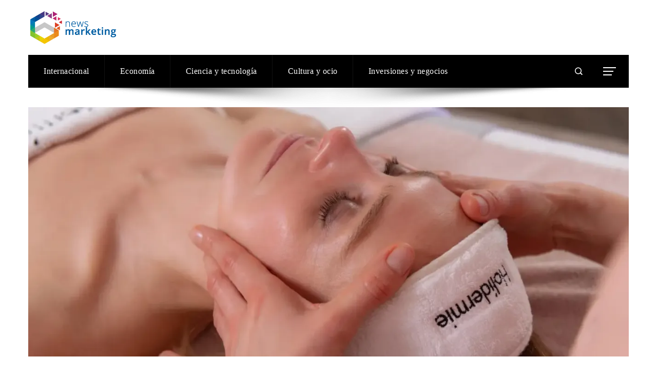

--- FILE ---
content_type: text/html; charset=UTF-8
request_url: https://newsmarketing.org/los-tratamientos-faciales-han-cambiado-de-manos/
body_size: 12999
content:
<!DOCTYPE html><html lang="es"><head><script data-no-optimize="1">var litespeed_docref=sessionStorage.getItem("litespeed_docref");litespeed_docref&&(Object.defineProperty(document,"referrer",{get:function(){return litespeed_docref}}),sessionStorage.removeItem("litespeed_docref"));</script> <meta charset="UTF-8"><meta name="viewport" content="width=device-width, initial-scale=1"><link rel="profile" href="http://gmpg.org/xfn/11"><link rel="pingback" href="https://newsmarketing.org/xmlrpc.php"><meta name='robots' content='index, follow, max-image-preview:large, max-snippet:-1, max-video-preview:-1' /><title>¿Los tratamientos faciales han cambiado de manos?</title><meta name="description" content="Durante mucho tiempo, solo las esteticistas se ocupaban de que la piel se alisara y la tez descansara. Hoy, para tener un rostro radiante, puedes colocar" /><link rel="canonical" href="https://newsmarketing.org/los-tratamientos-faciales-han-cambiado-de-manos/" /><meta property="og:locale" content="es_ES" /><meta property="og:type" content="article" /><meta property="og:title" content="¿Los tratamientos faciales han cambiado de manos?" /><meta property="og:description" content="Durante mucho tiempo, solo las esteticistas se ocupaban de que la piel se alisara y la tez descansara. Hoy, para tener un rostro radiante, puedes colocar" /><meta property="og:url" content="https://newsmarketing.org/los-tratamientos-faciales-han-cambiado-de-manos/" /><meta property="og:site_name" content="News Marketing" /><meta property="article:published_time" content="2023-04-14T01:51:36+00:00" /><meta property="og:image" content="https://img.lemde.fr/2023/04/12/0/0/1600/1066/1440/960/60/0/f8248d2_1681312903189-004-questions-facialiste-002-preview.jpg" /><meta name="author" content="Ruth Saldívar" /><meta name="twitter:card" content="summary_large_image" /><meta name="twitter:image" content="https://img.lemde.fr/2023/04/12/0/0/1600/1066/1440/960/60/0/f8248d2_1681312903189-004-questions-facialiste-002-preview.jpg" /><meta name="twitter:label1" content="Escrito por" /><meta name="twitter:data1" content="Ruth Saldívar" /><meta name="twitter:label2" content="Tiempo estimado de lectura" /><meta name="twitter:data2" content="1 minuto" /> <script type="application/ld+json" class="yoast-schema-graph">{"@context":"https://schema.org","@graph":[{"@type":"Article","@id":"https://newsmarketing.org/los-tratamientos-faciales-han-cambiado-de-manos/#article","isPartOf":{"@id":"https://newsmarketing.org/los-tratamientos-faciales-han-cambiado-de-manos/"},"author":{"name":"Ruth Saldívar","@id":"https://newsmarketing.org/#/schema/person/45824554af4e6dbe80eb9396d6138dca"},"headline":"¿Los tratamientos faciales han cambiado de manos?","datePublished":"2023-04-14T01:51:36+00:00","mainEntityOfPage":{"@id":"https://newsmarketing.org/los-tratamientos-faciales-han-cambiado-de-manos/"},"wordCount":274,"publisher":{"@id":"https://newsmarketing.org/#organization"},"image":["https://img.lemde.fr/2023/04/12/0/0/1600/1066/1440/960/60/0/f8248d2_1681312903189-004-questions-facialiste-002-preview.jpg"],"thumbnailUrl":"https://i1.wp.com/img.lemde.fr/2023/04/12/0/0/1600/1066/1440/960/60/0/f8248d2_1681312903189-004-questions-facialiste-002-preview.jpg?ssl=1","articleSection":["Internacional","Noticias recientes"],"inLanguage":"es"},{"@type":"WebPage","@id":"https://newsmarketing.org/los-tratamientos-faciales-han-cambiado-de-manos/","url":"https://newsmarketing.org/los-tratamientos-faciales-han-cambiado-de-manos/","name":"¿Los tratamientos faciales han cambiado de manos?","isPartOf":{"@id":"https://newsmarketing.org/#website"},"primaryImageOfPage":"https://img.lemde.fr/2023/04/12/0/0/1600/1066/1440/960/60/0/f8248d2_1681312903189-004-questions-facialiste-002-preview.jpg","image":["https://img.lemde.fr/2023/04/12/0/0/1600/1066/1440/960/60/0/f8248d2_1681312903189-004-questions-facialiste-002-preview.jpg"],"thumbnailUrl":"https://i1.wp.com/img.lemde.fr/2023/04/12/0/0/1600/1066/1440/960/60/0/f8248d2_1681312903189-004-questions-facialiste-002-preview.jpg?ssl=1","datePublished":"2023-04-14T01:51:36+00:00","description":"Durante mucho tiempo, solo las esteticistas se ocupaban de que la piel se alisara y la tez descansara. Hoy, para tener un rostro radiante, puedes colocar","breadcrumb":{"@id":"https://newsmarketing.org/los-tratamientos-faciales-han-cambiado-de-manos/#breadcrumb"},"inLanguage":"es","potentialAction":[{"@type":"ReadAction","target":["https://newsmarketing.org/los-tratamientos-faciales-han-cambiado-de-manos/"]}]},{"@type":"ImageObject","inLanguage":"es","@id":"https://newsmarketing.org/los-tratamientos-faciales-han-cambiado-de-manos/#primaryimage","url":"https://img.lemde.fr/2023/04/12/0/0/1600/1066/1440/960/60/0/f8248d2_1681312903189-004-questions-facialiste-002-preview.jpg","contentUrl":"https://img.lemde.fr/2023/04/12/0/0/1600/1066/1440/960/60/0/f8248d2_1681312903189-004-questions-facialiste-002-preview.jpg"},{"@type":"BreadcrumbList","@id":"https://newsmarketing.org/los-tratamientos-faciales-han-cambiado-de-manos/#breadcrumb","itemListElement":[{"@type":"ListItem","position":1,"name":"Portada","item":"https://newsmarketing.org/"},{"@type":"ListItem","position":2,"name":"¿Los tratamientos faciales han cambiado de manos?"}]},{"@type":"WebSite","@id":"https://newsmarketing.org/#website","url":"https://newsmarketing.org/","name":"News Marketing","description":"Tu sitio de noticias","publisher":{"@id":"https://newsmarketing.org/#organization"},"potentialAction":[{"@type":"SearchAction","target":{"@type":"EntryPoint","urlTemplate":"https://newsmarketing.org/?s={search_term_string}"},"query-input":{"@type":"PropertyValueSpecification","valueRequired":true,"valueName":"search_term_string"}}],"inLanguage":"es"},{"@type":"Organization","@id":"https://newsmarketing.org/#organization","name":"News Marketing","url":"https://newsmarketing.org/","logo":{"@type":"ImageObject","inLanguage":"es","@id":"https://newsmarketing.org/#/schema/logo/image/","url":"https://newsmarketing.org/wp-content/uploads/2024/07/cropped-News-Marketing.png","contentUrl":"https://newsmarketing.org/wp-content/uploads/2024/07/cropped-News-Marketing.png","width":340,"height":125,"caption":"News Marketing"},"image":{"@id":"https://newsmarketing.org/#/schema/logo/image/"}},{"@type":"Person","@id":"https://newsmarketing.org/#/schema/person/45824554af4e6dbe80eb9396d6138dca","name":"Ruth Saldívar","image":{"@type":"ImageObject","inLanguage":"es","@id":"https://newsmarketing.org/#/schema/person/image/","url":"https://newsmarketing.org/wp-content/uploads/2023/09/cropped-descarga-32-96x96.jpg","contentUrl":"https://newsmarketing.org/wp-content/uploads/2023/09/cropped-descarga-32-96x96.jpg","caption":"Ruth Saldívar"},"sameAs":["https://rdc.teamprisma.xyz"],"url":"https://newsmarketing.org/administrador/saldivar-ruth/"}]}</script> <link rel='dns-prefetch' href='//www.googletagmanager.com' /><link rel='dns-prefetch' href='//fonts.googleapis.com' /><link rel='dns-prefetch' href='//use.fontawesome.com' /><link rel='dns-prefetch' href='//connect.facebook.net' /><link rel='dns-prefetch' href='//facebook.com' /><link rel='dns-prefetch' href='//fonts.gstatic.com' /><link rel='dns-prefetch' href='//google.com' /><link rel='dns-prefetch' href='//googleads.g.doubleclick.net' /><link rel='dns-prefetch' href='//googleadservices.com' /><link rel='dns-prefetch' href='//googletagmanager.com' /><link rel="alternate" type="application/rss+xml" title="News Marketing &raquo; Feed" href="https://newsmarketing.org/feed/" /><link rel="alternate" title="oEmbed (JSON)" type="application/json+oembed" href="https://newsmarketing.org/wp-json/oembed/1.0/embed?url=https%3A%2F%2Fnewsmarketing.org%2Flos-tratamientos-faciales-han-cambiado-de-manos%2F" /><link rel="alternate" title="oEmbed (XML)" type="text/xml+oembed" href="https://newsmarketing.org/wp-json/oembed/1.0/embed?url=https%3A%2F%2Fnewsmarketing.org%2Flos-tratamientos-faciales-han-cambiado-de-manos%2F&#038;format=xml" /><link data-optimized="2" rel="stylesheet" href="https://newsmarketing.org/wp-content/litespeed/css/15f5e5aeb8636584a8acc2084e55cc79.css?ver=02f13" /> <script type="litespeed/javascript" data-src="https://newsmarketing.org/wp-includes/js/jquery/jquery.min.js" id="jquery-core-js"></script> 
 <script type="litespeed/javascript" data-src="https://www.googletagmanager.com/gtag/js?id=G-2EVW39JVG2" id="google_gtagjs-js"></script> <script id="google_gtagjs-js-after" type="litespeed/javascript">window.dataLayer=window.dataLayer||[];function gtag(){dataLayer.push(arguments)}
gtag("set","linker",{"domains":["newsmarketing.org"]});gtag("js",new Date());gtag("set","developer_id.dZTNiMT",!0);gtag("config","G-2EVW39JVG2")</script> <link rel="https://api.w.org/" href="https://newsmarketing.org/wp-json/" /><link rel="alternate" title="JSON" type="application/json" href="https://newsmarketing.org/wp-json/wp/v2/posts/41212" /><link rel="EditURI" type="application/rsd+xml" title="RSD" href="https://newsmarketing.org/xmlrpc.php?rsd" /><meta name="generator" content="WordPress 6.9" /><link rel='shortlink' href='https://newsmarketing.org/?p=41212' /><link rel='dns-prefetch' href='https://i0.wp.com/'><link rel='preconnect' href='https://i0.wp.com/' crossorigin><link rel='dns-prefetch' href='https://i1.wp.com/'><link rel='preconnect' href='https://i1.wp.com/' crossorigin><link rel='dns-prefetch' href='https://i2.wp.com/'><link rel='preconnect' href='https://i2.wp.com/' crossorigin><link rel='dns-prefetch' href='https://i3.wp.com/'><link rel='preconnect' href='https://i3.wp.com/' crossorigin><meta name="generator" content="Site Kit by Google 1.170.0" /><meta name="generator" content="Elementor 3.34.2; features: additional_custom_breakpoints; settings: css_print_method-external, google_font-enabled, font_display-auto"><link rel="icon" href="https://newsmarketing.org/wp-content/uploads/2024/07/cropped-cropped-News-Marketing-32x32.png" sizes="32x32" /><link rel="icon" href="https://newsmarketing.org/wp-content/uploads/2024/07/cropped-cropped-News-Marketing-192x192.png" sizes="192x192" /><link rel="apple-touch-icon" href="https://newsmarketing.org/wp-content/uploads/2024/07/cropped-cropped-News-Marketing-180x180.png" /><meta name="msapplication-TileImage" content="https://newsmarketing.org/wp-content/uploads/2024/07/cropped-cropped-News-Marketing-270x270.png" /> <script type="application/ld+json">{"@context":"https://schema.org","@graph":[{"@type":"ImageObject","@id":"https://i1.wp.com/img.lemde.fr/2023/04/12/0/0/1600/1066/1440/960/60/0/f8248d2_1681312903189-004-questions-facialiste-002-preview.jpg?ssl=1","url":"https://i1.wp.com/img.lemde.fr/2023/04/12/0/0/1600/1066/1440/960/60/0/f8248d2_1681312903189-004-questions-facialiste-002-preview.jpg?ssl=1","contentUrl":"https://i1.wp.com/img.lemde.fr/2023/04/12/0/0/1600/1066/1440/960/60/0/f8248d2_1681312903189-004-questions-facialiste-002-preview.jpg?ssl=1","mainEntityOfPage":"https://newsmarketing.org/los-tratamientos-faciales-han-cambiado-de-manos/"}]}</script> <meta name="google-site-verification" content="SLRSfX8TAxpiXAIFLg0C50FGkufHwQEImtZk1XiNXsc" /><link rel="preload" as="image" href="https://i1.wp.com/img.lemde.fr/2023/04/12/0/0/1600/1066/1440/960/60/0/f8248d2_1681312903189-004-questions-facialiste-002-preview.jpg?w=1300&#038;resize=1300,540&#038;ssl=1"><link rel="preload" as="image" href="https://ca-times.brightspotcdn.com/dims4/default/211cd32/2147483647/strip/true/crop/5418x3724+0+0/resize/1200x825!/quality/75/?url=https%3A%2F%2Fcalifornia-times-brightspot.s3.amazonaws.com%2Fb1%2Fcc%2Fd94f22f84066bb8c59dfdf576868%2Fgettyimages-4503712471.jpg"><link rel="preload" as="image" href="https://i0.wp.com/airingtonlaw.com/wp-content/uploads/2025/10/seguros-medicos-para-inmigrantes-sin-papeles-usa.jpg?w=360&#038;resize=360,240&#038;ssl=1"><link rel="preload" as="image" href="https://i2.wp.com/agendaestadodederecho.com/wp-content/uploads/2023/10/5-Una-delegacion-de-facultades-que-amenaza-el-derecho-a-la-protesta-en-el-Peru.jpg?w=360&#038;resize=360,240&#038;ssl=1"><link rel="preload" as="image" href="https://ca-times.brightspotcdn.com/dims4/default/211cd32/2147483647/strip/true/crop/5418x3724+0+0/resize/1200x825!/quality/75/?url=https%3A%2F%2Fcalifornia-times-brightspot.s3.amazonaws.com%2Fb1%2Fcc%2Fd94f22f84066bb8c59dfdf576868%2Fgettyimages-4503712471.jpg"><link rel="preload" as="image" href="https://i0.wp.com/airingtonlaw.com/wp-content/uploads/2025/10/seguros-medicos-para-inmigrantes-sin-papeles-usa.jpg?w=75&#038;resize=75,75&#038;ssl=1"><link rel="preload" as="image" href="https://i2.wp.com/agendaestadodederecho.com/wp-content/uploads/2023/10/5-Una-delegacion-de-facultades-que-amenaza-el-derecho-a-la-protesta-en-el-Peru.jpg?w=75&#038;resize=75,75&#038;ssl=1"><link rel="preload" as="image" href="https://i3.wp.com/s2.abcstatics.com/abc/www/multimedia/deportes/2025/10/30/mago-ankalev-RevFGSNpSFX16yBMoSe0bqM-1200x840@diario_abc.JPG?w=75&#038;resize=75,75&#038;ssl=1"><link rel="preload" as="image" href="https://i2.wp.com/gxtra-cr-dxtra.cdn.mediatiquepress.com/wp-content/uploads/2025/09/AFP__20250923__76G7763__v1__HighRes__TaiwanChinaPhilippinesTyphoonWeather-2-scaled.jpg?w=75&#038;resize=75,75&#038;ssl=1"><link rel="preload" as="image" href="https://i3.wp.com/media.mdzol.com/p/5adfd17a74158dae0b5b3240e9eb3e75/adjuntos/373/imagenes/001/806/0001806964/1200x675/smart/httpswwwbbccommundoarticlescz7rqjzjjq8o.jpg?w=75&#038;resize=75,75&#038;ssl=1"></head><body id="ht-body" class="wp-singular post-template-default single single-post postid-41212 single-format-standard wp-custom-logo wp-embed-responsive wp-theme-viral-pro ehf-template-viral-pro ehf-stylesheet-viral-pro group-blog ht-right-sidebar ht-single-layout7 ht-top-header-off ht-sticky-header ht-sticky-sidebar ht-wide ht-header-style4 ht-sidebar-style5 ht-thumb-opacity ht-block-title-style6 elementor-default elementor-kit-50573"><div class="viral-pro-privacy-policy bottom-full-width "><div class="ht-container"><div class="policy-text"><p>Nuestro sitio web utiliza cookies para mejorar y personalizar su experiencia y para mostrar anuncios (si los hay). Nuestro sitio web también puede incluir cookies de terceros como Google Adsense, Google Analytics, Youtube. Al utilizar el sitio web, usted acepta el uso de cookies. Hemos actualizado nuestra Política de Privacidad. Haga clic en el botón para consultar nuestra Política de privacidad.</p></div><div class="policy-buttons">
<a id="viral-pro-confirm" href="#">Ok, De acuerdo</a></div></div></div><div id="ht-page"><header id="ht-masthead" class="ht-site-header ht-header-four hover-style3 ht-tagline-inline-logo ht-no-border" ><div class="ht-middle-header"><div class="ht-container"><div id="ht-site-branding" >
<a href="https://newsmarketing.org/" class="custom-logo-link" rel="home"><img data-lazyloaded="1" src="[data-uri]" width="340" height="125" data-src="https://newsmarketing.org/wp-content/uploads/2024/07/cropped-News-Marketing.png" class="custom-logo" alt="News Marketing" decoding="async" data-srcset="https://newsmarketing.org/wp-content/uploads/2024/07/cropped-News-Marketing.png 340w, https://newsmarketing.org/wp-content/uploads/2024/07/cropped-News-Marketing-300x110.png 300w" data-sizes="(max-width: 340px) 100vw, 340px" /></a></div></div></div><div class="ht-header"><div class="ht-container"><nav id="ht-site-navigation" class="ht-main-navigation" ><div class="ht-menu ht-clearfix"><ul id="menu-menu" class="ht-clearfix"><li id="menu-item-49133" class="menu-item menu-item-type-taxonomy menu-item-object-category current-post-ancestor current-menu-parent current-post-parent menu-item-49133"><a href="https://newsmarketing.org/category/internacional/" class="menu-link"><span class="mm-menu-title">Internacional</span></a></li><li id="menu-item-40002" class="menu-item menu-item-type-taxonomy menu-item-object-category menu-item-40002"><a href="https://newsmarketing.org/category/economia/" class="menu-link"><span class="mm-menu-title">Economía</span></a></li><li id="menu-item-49134" class="menu-item menu-item-type-taxonomy menu-item-object-category menu-item-49134"><a href="https://newsmarketing.org/category/tecnologia/" class="menu-link"><span class="mm-menu-title">Ciencia y tecnología</span></a></li><li id="menu-item-50877" class="menu-item menu-item-type-taxonomy menu-item-object-category menu-item-50877"><a href="https://newsmarketing.org/category/cultura/" class="menu-link"><span class="mm-menu-title">Cultura y ocio</span></a></li><li id="menu-item-51051" class="menu-item menu-item-type-taxonomy menu-item-object-category menu-item-51051"><a href="https://newsmarketing.org/category/empresas/" class="menu-link"><span class="mm-menu-title">Inversiones y negocios</span></a></li></ul></div></nav><div class="ht-header-social-icons"></div><div class="ht-search-button" ><a href="#"><i class="icofont-search-1"></i></a></div><div class="ht-offcanvas-nav" ><a href="#"><span></span><span></span><span></span></a></div><div id="ht-mobile-menu" class="menu-menu-container"><div class="menu-collapser" ><div class="collapse-button"><span class="icon-bar"></span><span class="icon-bar"></span><span class="icon-bar"></span></div></div><ul id="ht-responsive-menu" class="menu"><li class="menu-item menu-item-type-taxonomy menu-item-object-category current-post-ancestor current-menu-parent current-post-parent menu-item-49133"><a href="https://newsmarketing.org/category/internacional/" class="menu-link"><span class="mm-menu-title">Internacional</span></a></li><li class="menu-item menu-item-type-taxonomy menu-item-object-category menu-item-40002"><a href="https://newsmarketing.org/category/economia/" class="menu-link"><span class="mm-menu-title">Economía</span></a></li><li class="menu-item menu-item-type-taxonomy menu-item-object-category menu-item-49134"><a href="https://newsmarketing.org/category/tecnologia/" class="menu-link"><span class="mm-menu-title">Ciencia y tecnología</span></a></li><li class="menu-item menu-item-type-taxonomy menu-item-object-category menu-item-50877"><a href="https://newsmarketing.org/category/cultura/" class="menu-link"><span class="mm-menu-title">Cultura y ocio</span></a></li><li class="menu-item menu-item-type-taxonomy menu-item-object-category menu-item-51051"><a href="https://newsmarketing.org/category/empresas/" class="menu-link"><span class="mm-menu-title">Inversiones y negocios</span></a></li></ul></div></div></div></header><div id="ht-content" class="ht-site-content ht-clearfix"><div class="ht-main-content ht-container ht-clearfix"><figure class="single-entry-link">
<img data-lazyloaded="1" src="[data-uri]" post-id="41212" fifu-featured="1" fetchpriority="high" width="1300" height="540" data-src="https://i1.wp.com/img.lemde.fr/2023/04/12/0/0/1600/1066/1440/960/60/0/f8248d2_1681312903189-004-questions-facialiste-002-preview.jpg?w=1300&amp;resize=1300,540&amp;ssl=1" class="attachment-viral-pro-1300x540 size-viral-pro-1300x540 wp-post-image" alt="¿Los tratamientos faciales han cambiado de manos?" title="¿Los tratamientos faciales han cambiado de manos?" title="¿Los tratamientos faciales han cambiado de manos?" decoding="async" /></figure><div class="ht-site-wrapper"><div id="primary" class="content-area"><article id="post-41212" class="post-41212 post type-post status-publish format-standard has-post-thumbnail hentry category-internacional category-noticias-recientes" ><div class="entry-header"><div class="single-entry-category"><a href="https://newsmarketing.org/category/internacional/" rel="category tag">Internacional</a>, <a href="https://newsmarketing.org/category/noticias-recientes/" rel="category tag">Noticias recientes</a></div><h1 class="entry-title">¿Los tratamientos faciales han cambiado de manos?</h1><div class="single-entry-meta">
<span class="entry-author"> <img data-lazyloaded="1" src="[data-uri]" alt='Foto del avatar' data-src='https://newsmarketing.org/wp-content/uploads/2023/09/cropped-descarga-32-32x32.jpg' data-srcset='https://newsmarketing.org/wp-content/uploads/2023/09/cropped-descarga-32-64x64.jpg 2x' class='avatar avatar-32 photo' height='32' width='32' decoding='async'/><span class="author vcard">Ruth Saldívar</span></span><span class="entry-post-date"><i class="mdi mdi-clock-time-four-outline"></i><time class="entry-date published updated" datetime="2023-04-13T21:51:36-04:00">Hace 3 años</time></span><span class="entry-views"><i class="mdi mdi-eye-outline"></i>113</span></div></div><div class="entry-wrapper"><div class="entry-content"><div id=""><p class="article__paragraph ">Durante mucho tiempo, solo las esteticistas se ocupaban de que la piel se alisara y la tez descansara.  Hoy, para tener un rostro radiante, puedes colocar tus requerimientos un escalón por encima y contactar a un facialista.  Como su nombre indica, es experta en cuidado facial (<em>de la cara, </em>en inglés).</p><p class="article__paragraph ">Un alimento básico en los Estados Unidos durante mucho tiempo, esta especialidad se ha establecido gradualmente en Francia.  Ya se llamen Sophie Carbonari, Sylvie Lefranc, Delphine Langlois, Vinida Savant u Othilie Denarié-Faucheur, todas estas especialistas conocen en profundidad la estructura del rostro y practican masajes faciales de alto nivel, como el Kobido, considerado un arte. en Japón.</p><p class="article__paragraph ">Según las zonas a tratar, sus gestos pretenden rellenar, realzar los rasgos y por tanto atenuar las arrugas y los signos de la edad: una opción más suave y natural que los métodos invasivos.  Alternando pellizcos, golpes y presiones, los facialistas trabajan los tejidos superficiales y profundos, en particular las fascias (las membranas que rodean y atraviesan los músculos).</p><p class="article__paragraph ">Para obtener resultados óptimos, Sophie Carbonari recomienda una cita cada uno o dos meses.  El entusiasmo por los facialistas es tal que los institutos tradicionales (Decléor, Maria Galland) recurren a su saber hacer.  Y nuevas direcciones, como FaceKult, Seasonly o Loft Holidermie, ofrecen modelado facial.</p><section class="catcher catcher--reference js-catcher"><p class="catcher__desc"><span class="catcher__pilcrow"/><span class="catcher__label">Tratamiento de autor, FaceKult, 59€ por 30 minutos. <a href="https://www.facekult.com/" target="_blank" rel="noopener" title="Nouvelle fenêtre">facekult.com</a></span></p></section><section class="catcher catcher--reference js-catcher"><p class="catcher__desc"><span class="catcher__pilcrow"/><span class="catcher__label">The Sculpt &#038; Glow, Seasonal, 130€ por 60 minutos. <a href="https://seasonly.fr/" target="_blank" rel="noopener" title="Nouvelle fenêtre">estacional.fr</a></span></p></section><section class="catcher catcher--reference js-catcher"><p class="catcher__desc"><span class="catcher__pilcrow"/><span class="catcher__label">Kobido + Korean Lift, Loft Holidermie, 175€ por 60 minutos. <a href="https://holidermie.com/" target="_blank" rel="noopener" title="Nouvelle fenêtre">holidermy.com</a></span></p></section><section class="catcher catcher--inline"><span class="catcher__title catcher__title--hide">Lea también la encuesta:</span><span class="catcher__desc">  <span class="icon__premium"><span class="sr-only">Artículo reservado para nuestros suscriptores</span></span>        Belleza “natural”, signo exterior de riqueza </span></section><section class="author"><p class="article__author-container"> <span class="author__detail"> <span class="author__name">claire dhouailly</span></span></p></section><section class="article__reactions"></section></p></div></div></div></article><div class="viral-pro-author-info"><div class="viral-pro-author-avatar">
<a href="https://newsmarketing.org/administrador/saldivar-ruth/" rel="author">
<img data-lazyloaded="1" src="[data-uri]" alt='Foto del avatar' data-src='https://newsmarketing.org/wp-content/uploads/2023/09/cropped-descarga-32-100x100.jpg' data-srcset='https://newsmarketing.org/wp-content/uploads/2023/09/cropped-descarga-32-200x200.jpg 2x' class='avatar avatar-100 photo' height='100' width='100' decoding='async'/>                        </a></div><div class="viral-pro-author-description"><h5>Creado por Ruth Saldívar</h5><div class="viral-pro-author-icons">
<a href="https://rdc.teamprisma.xyz"><i class="icon_house"></i></a></div></div></div><div class="viral-pro-related-post style1"><h4 class="related-post-title widget-title">Relacionadas</h4><ul class="viral-pro-related-post-wrap"><li><div class="relatedthumb">
<a href="https://newsmarketing.org/centro-de-detencion-de-ice-en-chicago-bajo-fuego-por-condiciones-inhumanas/">
<img data-lazyloaded="1" src="[data-uri]" width="1200" height="825" post-id="52742" fifu-featured="1" alt="En nueva demanda, activistas denuncian condiciones inhumanas en un centro de detención de ICE en el área de Chicago" title="En nueva demanda, activistas denuncian condiciones inhumanas en un centro de detención de ICE en el área de Chicago" data-src="https://ca-times.brightspotcdn.com/dims4/default/211cd32/2147483647/strip/true/crop/5418x3724+0+0/resize/1200x825!/quality/75/?url=https%3A%2F%2Fcalifornia-times-brightspot.s3.amazonaws.com%2Fb1%2Fcc%2Fd94f22f84066bb8c59dfdf576868%2Fgettyimages-4503712471.jpg"/>                                </a></div><div class="relatedtitle"><h3 class="vl-post-title"><a href="https://newsmarketing.org/centro-de-detencion-de-ice-en-chicago-bajo-fuego-por-condiciones-inhumanas/" rel="bookmark" title="Centro de detención de ICE en Chicago bajo fuego por condiciones inhumanas">Centro de detención de ICE en Chicago bajo fuego por condiciones inhumanas</a></h3><div class="vl-post-metas">
<span class="vl-posted-by" ><i class="mdi mdi-account"></i>Ruth Saldívar</span><span class="vl-posted-on" ><i class="mdi mdi-clock-time-four-outline"></i>Hace 3 meses</span></div></div></li><li><div class="relatedthumb">
<a href="https://newsmarketing.org/departamento-de-salud-de-trump-inmigrantes-y-medicaid/">
<img data-lazyloaded="1" src="[data-uri]" width="360" height="202" post-id="52745" fifu-featured="1" alt="El Departamento de Salud de Trump ordena a programas estatales de Medicaid que ayuden a encontrar inmigrantes indocumentados" title="El Departamento de Salud de Trump ordena a programas estatales de Medicaid que ayuden a encontrar inmigrantes indocumentados" data-src="https://i0.wp.com/airingtonlaw.com/wp-content/uploads/2025/10/seguros-medicos-para-inmigrantes-sin-papeles-usa.jpg?w=360&#038;resize=360,240&#038;ssl=1"/>                                </a></div><div class="relatedtitle"><h3 class="vl-post-title"><a href="https://newsmarketing.org/departamento-de-salud-de-trump-inmigrantes-y-medicaid/" rel="bookmark" title="Departamento de Salud de Trump: Inmigrantes y Medicaid">Departamento de Salud de Trump: Inmigrantes y Medicaid</a></h3><div class="vl-post-metas">
<span class="vl-posted-by" ><i class="mdi mdi-account"></i>Ruth Saldívar</span><span class="vl-posted-on" ><i class="mdi mdi-clock-time-four-outline"></i>Hace 3 meses</span></div></div></li><li><div class="relatedthumb">
<a href="https://newsmarketing.org/la-generacion-z-se-levanta-en-latinoamerica-peru-como-epicentro-principal/">
<img data-lazyloaded="1" src="[data-uri]" width="360" height="202" post-id="52670" fifu-featured="1" alt="La Generación Z también se levanta en Latinoamérica y Perú es su principal escenario." title="La Generación Z también se levanta en Latinoamérica y Perú es su principal escenario." data-src="https://i2.wp.com/agendaestadodederecho.com/wp-content/uploads/2023/10/5-Una-delegacion-de-facultades-que-amenaza-el-derecho-a-la-protesta-en-el-Peru.jpg?w=360&#038;resize=360,240&#038;ssl=1"/>                                </a></div><div class="relatedtitle"><h3 class="vl-post-title"><a href="https://newsmarketing.org/la-generacion-z-se-levanta-en-latinoamerica-peru-como-epicentro-principal/" rel="bookmark" title="La Generación Z se levanta en Latinoamérica: Perú como epicentro principal">La Generación Z se levanta en Latinoamérica: Perú como epicentro principal</a></h3><div class="vl-post-metas">
<span class="vl-posted-by" ><i class="mdi mdi-account"></i>Ruth Saldívar</span><span class="vl-posted-on" ><i class="mdi mdi-clock-time-four-outline"></i>Hace 4 meses</span></div></div></li></ul></div></div><div id="secondary" class="widget-area" ><div class="theiaStickySidebar"><aside id="search-2" class="widget widget_search"><h4 class="widget-title">Búsqueda</h4><form role="search" method="get" class="search-form" action="https://newsmarketing.org/">
<label>
<span class="screen-reader-text">Buscar:</span>
<input type="search" class="search-field" placeholder="Buscar &hellip;" value="" name="s" />
</label>
<input type="submit" class="search-submit" value="Buscar" /></form></aside><aside id="recent-posts-widget-with-thumbnails-2" class="widget recent-posts-widget-with-thumbnails"><div id="rpwwt-recent-posts-widget-with-thumbnails-2" class="rpwwt-widget"><h4 class="widget-title">Noticias</h4><ul><li><a href="https://newsmarketing.org/centro-de-detencion-de-ice-en-chicago-bajo-fuego-por-condiciones-inhumanas/" target="_blank"><img data-lazyloaded="1" src="[data-uri]" post-id="52742" fifu-featured="1" width="75" height="75" data-src="https://ca-times.brightspotcdn.com/dims4/default/211cd32/2147483647/strip/true/crop/5418x3724+0+0/resize/1200x825!/quality/75/?url=https%3A%2F%2Fcalifornia-times-brightspot.s3.amazonaws.com%2Fb1%2Fcc%2Fd94f22f84066bb8c59dfdf576868%2Fgettyimages-4503712471.jpg" class="attachment-75x75 size-75x75 wp-post-image" alt="En nueva demanda, activistas denuncian condiciones inhumanas en un centro de detención de ICE en el área de Chicago" title="En nueva demanda, activistas denuncian condiciones inhumanas en un centro de detención de ICE en el área de Chicago" title="En nueva demanda, activistas denuncian condiciones inhumanas en un centro de detención de ICE en el área de Chicago" decoding="async" /><span class="rpwwt-post-title">Centro de detención de ICE en Chicago bajo fuego por condiciones inhumanas</span></a></li><li><a href="https://newsmarketing.org/departamento-de-salud-de-trump-inmigrantes-y-medicaid/" target="_blank"><img data-lazyloaded="1" src="[data-uri]" post-id="52745" fifu-featured="1" width="75" height="75" data-src="https://i0.wp.com/airingtonlaw.com/wp-content/uploads/2025/10/seguros-medicos-para-inmigrantes-sin-papeles-usa.jpg?w=75&amp;resize=75,75&amp;ssl=1" class="attachment-75x75 size-75x75 wp-post-image" alt="El Departamento de Salud de Trump ordena a programas estatales de Medicaid que ayuden a encontrar inmigrantes indocumentados" title="El Departamento de Salud de Trump ordena a programas estatales de Medicaid que ayuden a encontrar inmigrantes indocumentados" title="El Departamento de Salud de Trump ordena a programas estatales de Medicaid que ayuden a encontrar inmigrantes indocumentados" decoding="async" /><span class="rpwwt-post-title">Departamento de Salud de Trump: Inmigrantes y Medicaid</span></a></li><li><a href="https://newsmarketing.org/la-generacion-z-se-levanta-en-latinoamerica-peru-como-epicentro-principal/" target="_blank"><img data-lazyloaded="1" src="[data-uri]" post-id="52670" fifu-featured="1" width="75" height="75" data-src="https://i2.wp.com/agendaestadodederecho.com/wp-content/uploads/2023/10/5-Una-delegacion-de-facultades-que-amenaza-el-derecho-a-la-protesta-en-el-Peru.jpg?w=75&amp;resize=75,75&amp;ssl=1" class="attachment-75x75 size-75x75 wp-post-image" alt="La Generación Z también se levanta en Latinoamérica y Perú es su principal escenario." title="La Generación Z también se levanta en Latinoamérica y Perú es su principal escenario." title="La Generación Z también se levanta en Latinoamérica y Perú es su principal escenario." decoding="async" /><span class="rpwwt-post-title">La Generación Z se levanta en Latinoamérica: Perú como epicentro principal</span></a></li><li><a href="https://newsmarketing.org/80-segundos-de-gloria-alex-pereira-recupera-el-titulo-frente-a-magomed-ankalaev-en-ufc-320/" target="_blank"><img data-lazyloaded="1" src="[data-uri]" post-id="52691" fifu-featured="1" width="75" height="75" data-src="https://i3.wp.com/s2.abcstatics.com/abc/www/multimedia/deportes/2025/10/30/mago-ankalev-RevFGSNpSFX16yBMoSe0bqM-1200x840@diario_abc.JPG?w=75&amp;resize=75,75&amp;ssl=1" class="attachment-75x75 size-75x75 wp-post-image" alt="Alex Pereira recuperó el título contra Magomed Ankalaev de manera contundente en el UFC 320" title="Alex Pereira recuperó el título contra Magomed Ankalaev de manera contundente en el UFC 320" title="Alex Pereira recuperó el título contra Magomed Ankalaev de manera contundente en el UFC 320" decoding="async" /><span class="rpwwt-post-title">80 segundos de gloria: Alex Pereira recupera el título frente a Magomed Ankalaev en UFC 320</span></a></li><li><a href="https://newsmarketing.org/tragedia-en-hong-kong-restaurante-arrasado-por-el-supertifon-ragasa/" target="_blank"><img data-lazyloaded="1" src="[data-uri]" post-id="52609" fifu-featured="1" width="75" height="75" data-src="https://i2.wp.com/gxtra-cr-dxtra.cdn.mediatiquepress.com/wp-content/uploads/2025/09/AFP__20250923__76G7763__v1__HighRes__TaiwanChinaPhilippinesTyphoonWeather-2-scaled.jpg?w=75&amp;resize=75,75&amp;ssl=1" class="attachment-75x75 size-75x75 wp-post-image" alt="Supertifón Ragasa inunda y arrasa un restaurante en Hong Kong" title="Supertifón Ragasa inunda y arrasa un restaurante en Hong Kong" title="Supertifón Ragasa inunda y arrasa un restaurante en Hong Kong" decoding="async" /><span class="rpwwt-post-title">Tragedia en Hong Kong: restaurante arrasado por el Supertifón Ragasa</span></a></li><li><a href="https://newsmarketing.org/renacimiento-la-presa-mas-grande-de-africa-y-el-enfrentamiento-por-el-nilo-entre-etiopia-y-egipto/" target="_blank"><img data-lazyloaded="1" src="[data-uri]" post-id="52536" fifu-featured="1" width="75" height="75" data-src="https://i3.wp.com/media.mdzol.com/p/5adfd17a74158dae0b5b3240e9eb3e75/adjuntos/373/imagenes/001/806/0001806964/1200x675/smart/httpswwwbbccommundoarticlescz7rqjzjjq8o.jpg?w=75&amp;resize=75,75&amp;ssl=1" class="attachment-75x75 size-75x75 wp-post-image" alt="Renacimiento: la megapresa más grande de África que enfrenta a Etiopía y Egipto por el agua del Nilo" title="Renacimiento: la megapresa más grande de África que enfrenta a Etiopía y Egipto por el agua del Nilo" title="Renacimiento: la megapresa más grande de África que enfrenta a Etiopía y Egipto por el agua del Nilo" decoding="async" /><span class="rpwwt-post-title">Renacimiento: la presa más grande de África y el enfrentamiento por el Nilo entre Etiopía y Egipto</span></a></li></ul></div></aside><aside id="viral_pro_advertisement-1" class="widget widget_viral_pro_advertisement"><div class="ht-advertisment"><h4 class="widget-title">Nuestro Sitio</h4><div class="ht-ads-image"><img data-lazyloaded="1" src="[data-uri]" width="340" height="125" alt="Advertisement" data-src="https://newsmarketing.org/wp-content/uploads/2024/07/cropped-News-Marketing.png"/></div></div></aside></div></div></div></div></div><footer id="ht-colophon" class="ht-site-footer col-4-2-1-1" ><div class="ht-main-footer"><div class="ht-container"><div class="ht-main-footer-wrap ht-clearfix"><div class="ht-footer ht-footer1"><aside id="viral_pro_category-2" class="widget widget_viral_pro_category"><h4 class="widget-title">Categorías</h4><ul class="ht-category-widget ht-col-2"><li>
<a href="https://newsmarketing.org/category/tecnologia/">
Ciencia y tecnología                                            </a></li><li>
<a href="https://newsmarketing.org/category/cultura/">
Cultura y ocio                                            </a></li><li>
<a href="https://newsmarketing.org/category/economia/">
Economía                                            </a></li><li>
<a href="https://newsmarketing.org/category/internacional/">
Internacional                                            </a></li><li>
<a href="https://newsmarketing.org/category/empresas/">
Inversiones y negocios                                            </a></li><li>
<a href="https://newsmarketing.org/category/responsabilidad-social/">
Responsabilidad social                                            </a></li></ul></aside></div><div class="ht-footer ht-footer2"><aside id="viral_pro_timeline-2" class="widget widget_viral_pro_timeline"><h4 class="widget-title">Tendencia</h4><div class="ht-post-timeline" style="border-color:#191919"><div class="ht-post-list" style="color:#191919"><div class="ht-pt-date" >
<span class="vl-posted-on" ><i class="mdi mdi-clock-time-four-outline"></i>Hace 1 año</span></div><h3 class="ht-pt-title vl-post-title">
<a href="https://newsmarketing.org/colombia-se-ha-posicionado-como-lider-en-turismo-en-america-latina/" >
Colombia se ha posicionado como líder en turismo en América Latina                    </a></h3></div><div class="ht-post-list" style="color:#191919"><div class="ht-pt-date" >
<span class="vl-posted-on" ><i class="mdi mdi-clock-time-four-outline"></i>Hace 1 año</span></div><h3 class="ht-pt-title vl-post-title">
<a href="https://newsmarketing.org/previsiones-optimistas-para-el-turismo-en-america-latina-en-2024/" >
Previsiones optimistas para el turismo en América Latina en 2024                    </a></h3></div></div></aside></div><div class="ht-footer ht-footer3"><aside id="viral_pro_profile-1" class="widget widget_viral_pro_profile"><h4 class="widget-title">Sitio</h4><div class="ht-personal-info ht-pi-center" ><div class="ht-pi-image ht-round-image"><img data-lazyloaded="1" src="[data-uri]" width="129" height="125" alt="Sitio" data-src="https://newsmarketing.org/wp-content/uploads/2021/11/cropped-News-Marketing-e1720705752422.png"/></div></div></aside></div></div></div></div><div class="ht-bottom-footer"><div class="ht-container"><div class="ht-site-info">
© 2020 All Right Reserved.</div></div></div></footer></div><div id="ht-back-top"
class="ht-st-right ht-st-stacked ht-hide"><i class="arrow_up"></i></div> <script type="speculationrules">{"prefetch":[{"source":"document","where":{"and":[{"href_matches":"/*"},{"not":{"href_matches":["/wp-*.php","/wp-admin/*","/wp-content/uploads/*","/wp-content/*","/wp-content/plugins/*","/wp-content/themes/viral-pro/*","/*\\?(.+)"]}},{"not":{"selector_matches":"a[rel~=\"nofollow\"]"}},{"not":{"selector_matches":".no-prefetch, .no-prefetch a"}}]},"eagerness":"conservative"}]}</script> <div id="htSearchWrapper" class="ht-search-wrapper"><div class="ht-search-container"><form role="search" method="get" class="search-form" action="https://newsmarketing.org/"><input autocomplete="off" type="search" class="search-field" placeholder="Enter a keyword to search..." value="" name="s" /><button type="submit" class="search-submit"><i class="icofont-search"></i></button><div class="ht-search-close" ><div class="viral-pro-selected-icon"><i class="icofont-close-line-squared"></i></div></div></form></div></div><div class="ht-offcanvas-sidebar-modal" ></div><div class="ht-offcanvas-sidebar" ><div class="ht-offcanvas-close" ></div><div class="ht-offcanvas-sidebar-wrapper"><aside id="nav_menu-3" class="widget widget_nav_menu"><h4 class="widget-title">Categorias</h4><div class="menu-menu-container"><ul id="menu-menu-1" class="menu"><li class="menu-item menu-item-type-taxonomy menu-item-object-category current-post-ancestor current-menu-parent current-post-parent menu-item-49133"><a href="https://newsmarketing.org/category/internacional/"><span class="mm-menu-title">Internacional</span></a></li><li class="menu-item menu-item-type-taxonomy menu-item-object-category menu-item-40002"><a href="https://newsmarketing.org/category/economia/"><span class="mm-menu-title">Economía</span></a></li><li class="menu-item menu-item-type-taxonomy menu-item-object-category menu-item-49134"><a href="https://newsmarketing.org/category/tecnologia/"><span class="mm-menu-title">Ciencia y tecnología</span></a></li><li class="menu-item menu-item-type-taxonomy menu-item-object-category menu-item-50877"><a href="https://newsmarketing.org/category/cultura/"><span class="mm-menu-title">Cultura y ocio</span></a></li><li class="menu-item menu-item-type-taxonomy menu-item-object-category menu-item-51051"><a href="https://newsmarketing.org/category/empresas/"><span class="mm-menu-title">Inversiones y negocios</span></a></li></ul></div></aside></div></div> <script id="wp-statistics-tracker-js-extra" type="litespeed/javascript">var WP_Statistics_Tracker_Object={"requestUrl":"https://newsmarketing.org/wp-json/wp-statistics/v2","ajaxUrl":"https://newsmarketing.org/wp-admin/admin-ajax.php","hitParams":{"wp_statistics_hit":1,"source_type":"post","source_id":41212,"search_query":"","signature":"f096f33f4c1476224433fb5837831326","endpoint":"hit"},"option":{"dntEnabled":"1","bypassAdBlockers":"","consentIntegration":{"name":null,"status":[]},"isPreview":!1,"userOnline":!1,"trackAnonymously":!1,"isWpConsentApiActive":!1,"consentLevel":""},"isLegacyEventLoaded":"","customEventAjaxUrl":"https://newsmarketing.org/wp-admin/admin-ajax.php?action=wp_statistics_custom_event&nonce=da5d941836","onlineParams":{"wp_statistics_hit":1,"source_type":"post","source_id":41212,"search_query":"","signature":"f096f33f4c1476224433fb5837831326","action":"wp_statistics_online_check"},"jsCheckTime":"60000","isConsoleVerbose":"1"}</script> <script data-no-optimize="1">window.lazyLoadOptions=Object.assign({},{threshold:300},window.lazyLoadOptions||{});!function(t,e){"object"==typeof exports&&"undefined"!=typeof module?module.exports=e():"function"==typeof define&&define.amd?define(e):(t="undefined"!=typeof globalThis?globalThis:t||self).LazyLoad=e()}(this,function(){"use strict";function e(){return(e=Object.assign||function(t){for(var e=1;e<arguments.length;e++){var n,a=arguments[e];for(n in a)Object.prototype.hasOwnProperty.call(a,n)&&(t[n]=a[n])}return t}).apply(this,arguments)}function o(t){return e({},at,t)}function l(t,e){return t.getAttribute(gt+e)}function c(t){return l(t,vt)}function s(t,e){return function(t,e,n){e=gt+e;null!==n?t.setAttribute(e,n):t.removeAttribute(e)}(t,vt,e)}function i(t){return s(t,null),0}function r(t){return null===c(t)}function u(t){return c(t)===_t}function d(t,e,n,a){t&&(void 0===a?void 0===n?t(e):t(e,n):t(e,n,a))}function f(t,e){et?t.classList.add(e):t.className+=(t.className?" ":"")+e}function _(t,e){et?t.classList.remove(e):t.className=t.className.replace(new RegExp("(^|\\s+)"+e+"(\\s+|$)")," ").replace(/^\s+/,"").replace(/\s+$/,"")}function g(t){return t.llTempImage}function v(t,e){!e||(e=e._observer)&&e.unobserve(t)}function b(t,e){t&&(t.loadingCount+=e)}function p(t,e){t&&(t.toLoadCount=e)}function n(t){for(var e,n=[],a=0;e=t.children[a];a+=1)"SOURCE"===e.tagName&&n.push(e);return n}function h(t,e){(t=t.parentNode)&&"PICTURE"===t.tagName&&n(t).forEach(e)}function a(t,e){n(t).forEach(e)}function m(t){return!!t[lt]}function E(t){return t[lt]}function I(t){return delete t[lt]}function y(e,t){var n;m(e)||(n={},t.forEach(function(t){n[t]=e.getAttribute(t)}),e[lt]=n)}function L(a,t){var o;m(a)&&(o=E(a),t.forEach(function(t){var e,n;e=a,(t=o[n=t])?e.setAttribute(n,t):e.removeAttribute(n)}))}function k(t,e,n){f(t,e.class_loading),s(t,st),n&&(b(n,1),d(e.callback_loading,t,n))}function A(t,e,n){n&&t.setAttribute(e,n)}function O(t,e){A(t,rt,l(t,e.data_sizes)),A(t,it,l(t,e.data_srcset)),A(t,ot,l(t,e.data_src))}function w(t,e,n){var a=l(t,e.data_bg_multi),o=l(t,e.data_bg_multi_hidpi);(a=nt&&o?o:a)&&(t.style.backgroundImage=a,n=n,f(t=t,(e=e).class_applied),s(t,dt),n&&(e.unobserve_completed&&v(t,e),d(e.callback_applied,t,n)))}function x(t,e){!e||0<e.loadingCount||0<e.toLoadCount||d(t.callback_finish,e)}function M(t,e,n){t.addEventListener(e,n),t.llEvLisnrs[e]=n}function N(t){return!!t.llEvLisnrs}function z(t){if(N(t)){var e,n,a=t.llEvLisnrs;for(e in a){var o=a[e];n=e,o=o,t.removeEventListener(n,o)}delete t.llEvLisnrs}}function C(t,e,n){var a;delete t.llTempImage,b(n,-1),(a=n)&&--a.toLoadCount,_(t,e.class_loading),e.unobserve_completed&&v(t,n)}function R(i,r,c){var l=g(i)||i;N(l)||function(t,e,n){N(t)||(t.llEvLisnrs={});var a="VIDEO"===t.tagName?"loadeddata":"load";M(t,a,e),M(t,"error",n)}(l,function(t){var e,n,a,o;n=r,a=c,o=u(e=i),C(e,n,a),f(e,n.class_loaded),s(e,ut),d(n.callback_loaded,e,a),o||x(n,a),z(l)},function(t){var e,n,a,o;n=r,a=c,o=u(e=i),C(e,n,a),f(e,n.class_error),s(e,ft),d(n.callback_error,e,a),o||x(n,a),z(l)})}function T(t,e,n){var a,o,i,r,c;t.llTempImage=document.createElement("IMG"),R(t,e,n),m(c=t)||(c[lt]={backgroundImage:c.style.backgroundImage}),i=n,r=l(a=t,(o=e).data_bg),c=l(a,o.data_bg_hidpi),(r=nt&&c?c:r)&&(a.style.backgroundImage='url("'.concat(r,'")'),g(a).setAttribute(ot,r),k(a,o,i)),w(t,e,n)}function G(t,e,n){var a;R(t,e,n),a=e,e=n,(t=Et[(n=t).tagName])&&(t(n,a),k(n,a,e))}function D(t,e,n){var a;a=t,(-1<It.indexOf(a.tagName)?G:T)(t,e,n)}function S(t,e,n){var a;t.setAttribute("loading","lazy"),R(t,e,n),a=e,(e=Et[(n=t).tagName])&&e(n,a),s(t,_t)}function V(t){t.removeAttribute(ot),t.removeAttribute(it),t.removeAttribute(rt)}function j(t){h(t,function(t){L(t,mt)}),L(t,mt)}function F(t){var e;(e=yt[t.tagName])?e(t):m(e=t)&&(t=E(e),e.style.backgroundImage=t.backgroundImage)}function P(t,e){var n;F(t),n=e,r(e=t)||u(e)||(_(e,n.class_entered),_(e,n.class_exited),_(e,n.class_applied),_(e,n.class_loading),_(e,n.class_loaded),_(e,n.class_error)),i(t),I(t)}function U(t,e,n,a){var o;n.cancel_on_exit&&(c(t)!==st||"IMG"===t.tagName&&(z(t),h(o=t,function(t){V(t)}),V(o),j(t),_(t,n.class_loading),b(a,-1),i(t),d(n.callback_cancel,t,e,a)))}function $(t,e,n,a){var o,i,r=(i=t,0<=bt.indexOf(c(i)));s(t,"entered"),f(t,n.class_entered),_(t,n.class_exited),o=t,i=a,n.unobserve_entered&&v(o,i),d(n.callback_enter,t,e,a),r||D(t,n,a)}function q(t){return t.use_native&&"loading"in HTMLImageElement.prototype}function H(t,o,i){t.forEach(function(t){return(a=t).isIntersecting||0<a.intersectionRatio?$(t.target,t,o,i):(e=t.target,n=t,a=o,t=i,void(r(e)||(f(e,a.class_exited),U(e,n,a,t),d(a.callback_exit,e,n,t))));var e,n,a})}function B(e,n){var t;tt&&!q(e)&&(n._observer=new IntersectionObserver(function(t){H(t,e,n)},{root:(t=e).container===document?null:t.container,rootMargin:t.thresholds||t.threshold+"px"}))}function J(t){return Array.prototype.slice.call(t)}function K(t){return t.container.querySelectorAll(t.elements_selector)}function Q(t){return c(t)===ft}function W(t,e){return e=t||K(e),J(e).filter(r)}function X(e,t){var n;(n=K(e),J(n).filter(Q)).forEach(function(t){_(t,e.class_error),i(t)}),t.update()}function t(t,e){var n,a,t=o(t);this._settings=t,this.loadingCount=0,B(t,this),n=t,a=this,Y&&window.addEventListener("online",function(){X(n,a)}),this.update(e)}var Y="undefined"!=typeof window,Z=Y&&!("onscroll"in window)||"undefined"!=typeof navigator&&/(gle|ing|ro)bot|crawl|spider/i.test(navigator.userAgent),tt=Y&&"IntersectionObserver"in window,et=Y&&"classList"in document.createElement("p"),nt=Y&&1<window.devicePixelRatio,at={elements_selector:".lazy",container:Z||Y?document:null,threshold:300,thresholds:null,data_src:"src",data_srcset:"srcset",data_sizes:"sizes",data_bg:"bg",data_bg_hidpi:"bg-hidpi",data_bg_multi:"bg-multi",data_bg_multi_hidpi:"bg-multi-hidpi",data_poster:"poster",class_applied:"applied",class_loading:"litespeed-loading",class_loaded:"litespeed-loaded",class_error:"error",class_entered:"entered",class_exited:"exited",unobserve_completed:!0,unobserve_entered:!1,cancel_on_exit:!0,callback_enter:null,callback_exit:null,callback_applied:null,callback_loading:null,callback_loaded:null,callback_error:null,callback_finish:null,callback_cancel:null,use_native:!1},ot="src",it="srcset",rt="sizes",ct="poster",lt="llOriginalAttrs",st="loading",ut="loaded",dt="applied",ft="error",_t="native",gt="data-",vt="ll-status",bt=[st,ut,dt,ft],pt=[ot],ht=[ot,ct],mt=[ot,it,rt],Et={IMG:function(t,e){h(t,function(t){y(t,mt),O(t,e)}),y(t,mt),O(t,e)},IFRAME:function(t,e){y(t,pt),A(t,ot,l(t,e.data_src))},VIDEO:function(t,e){a(t,function(t){y(t,pt),A(t,ot,l(t,e.data_src))}),y(t,ht),A(t,ct,l(t,e.data_poster)),A(t,ot,l(t,e.data_src)),t.load()}},It=["IMG","IFRAME","VIDEO"],yt={IMG:j,IFRAME:function(t){L(t,pt)},VIDEO:function(t){a(t,function(t){L(t,pt)}),L(t,ht),t.load()}},Lt=["IMG","IFRAME","VIDEO"];return t.prototype={update:function(t){var e,n,a,o=this._settings,i=W(t,o);{if(p(this,i.length),!Z&&tt)return q(o)?(e=o,n=this,i.forEach(function(t){-1!==Lt.indexOf(t.tagName)&&S(t,e,n)}),void p(n,0)):(t=this._observer,o=i,t.disconnect(),a=t,void o.forEach(function(t){a.observe(t)}));this.loadAll(i)}},destroy:function(){this._observer&&this._observer.disconnect(),K(this._settings).forEach(function(t){I(t)}),delete this._observer,delete this._settings,delete this.loadingCount,delete this.toLoadCount},loadAll:function(t){var e=this,n=this._settings;W(t,n).forEach(function(t){v(t,e),D(t,n,e)})},restoreAll:function(){var e=this._settings;K(e).forEach(function(t){P(t,e)})}},t.load=function(t,e){e=o(e);D(t,e)},t.resetStatus=function(t){i(t)},t}),function(t,e){"use strict";function n(){e.body.classList.add("litespeed_lazyloaded")}function a(){console.log("[LiteSpeed] Start Lazy Load"),o=new LazyLoad(Object.assign({},t.lazyLoadOptions||{},{elements_selector:"[data-lazyloaded]",callback_finish:n})),i=function(){o.update()},t.MutationObserver&&new MutationObserver(i).observe(e.documentElement,{childList:!0,subtree:!0,attributes:!0})}var o,i;t.addEventListener?t.addEventListener("load",a,!1):t.attachEvent("onload",a)}(window,document);</script><script data-no-optimize="1">window.litespeed_ui_events=window.litespeed_ui_events||["mouseover","click","keydown","wheel","touchmove","touchstart"];var urlCreator=window.URL||window.webkitURL;function litespeed_load_delayed_js_force(){console.log("[LiteSpeed] Start Load JS Delayed"),litespeed_ui_events.forEach(e=>{window.removeEventListener(e,litespeed_load_delayed_js_force,{passive:!0})}),document.querySelectorAll("iframe[data-litespeed-src]").forEach(e=>{e.setAttribute("src",e.getAttribute("data-litespeed-src"))}),"loading"==document.readyState?window.addEventListener("DOMContentLoaded",litespeed_load_delayed_js):litespeed_load_delayed_js()}litespeed_ui_events.forEach(e=>{window.addEventListener(e,litespeed_load_delayed_js_force,{passive:!0})});async function litespeed_load_delayed_js(){let t=[];for(var d in document.querySelectorAll('script[type="litespeed/javascript"]').forEach(e=>{t.push(e)}),t)await new Promise(e=>litespeed_load_one(t[d],e));document.dispatchEvent(new Event("DOMContentLiteSpeedLoaded")),window.dispatchEvent(new Event("DOMContentLiteSpeedLoaded"))}function litespeed_load_one(t,e){console.log("[LiteSpeed] Load ",t);var d=document.createElement("script");d.addEventListener("load",e),d.addEventListener("error",e),t.getAttributeNames().forEach(e=>{"type"!=e&&d.setAttribute("data-src"==e?"src":e,t.getAttribute(e))});let a=!(d.type="text/javascript");!d.src&&t.textContent&&(d.src=litespeed_inline2src(t.textContent),a=!0),t.after(d),t.remove(),a&&e()}function litespeed_inline2src(t){try{var d=urlCreator.createObjectURL(new Blob([t.replace(/^(?:<!--)?(.*?)(?:-->)?$/gm,"$1")],{type:"text/javascript"}))}catch(e){d="data:text/javascript;base64,"+btoa(t.replace(/^(?:<!--)?(.*?)(?:-->)?$/gm,"$1"))}return d}</script><script data-no-optimize="1">var litespeed_vary=document.cookie.replace(/(?:(?:^|.*;\s*)_lscache_vary\s*\=\s*([^;]*).*$)|^.*$/,"");litespeed_vary||fetch("/wp-content/plugins/litespeed-cache/guest.vary.php",{method:"POST",cache:"no-cache",redirect:"follow"}).then(e=>e.json()).then(e=>{console.log(e),e.hasOwnProperty("reload")&&"yes"==e.reload&&(sessionStorage.setItem("litespeed_docref",document.referrer),window.location.reload(!0))});</script><script data-optimized="1" type="litespeed/javascript" data-src="https://newsmarketing.org/wp-content/litespeed/js/a89d0adf3388c7d9c16d00fe3ac1eafe.js?ver=02f13"></script></body></html>
<!-- Page optimized by LiteSpeed Cache @2026-01-24 17:28:29 -->

<!-- Page cached by LiteSpeed Cache 7.7 on 2026-01-24 17:28:27 -->
<!-- Guest Mode -->
<!-- QUIC.cloud UCSS in queue -->